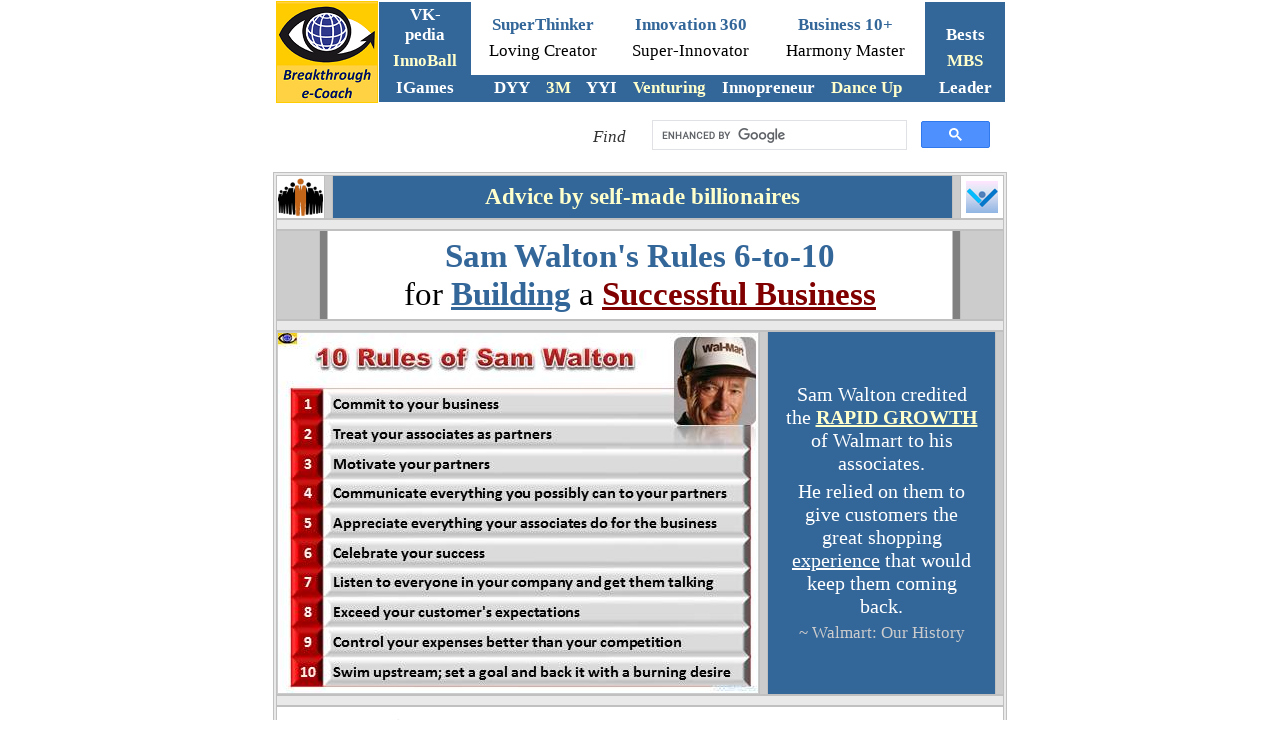

--- FILE ---
content_type: text/html
request_url: http://1000ventures.com/business_guide/business_success_10rules_walton_6to10.html
body_size: 8222
content:
<html>

<!-- #BeginTemplate "../dws/bec_general_730-search.dwt" -->

<head>
<!-- Google tag (gtag.js) -->
<script async src="https://www.googletagmanager.com/gtag/js?id=G-82M7SNLTGV"></script>
<script>
  window.dataLayer = window.dataLayer || [];
  function gtag(){dataLayer.push(arguments);}
  gtag('js', new Date());

  gtag('config', 'G-82M7SNLTGV');
</script>
<meta http-equiv="Content-Type" content="text/html; charset=windows-1252">
<meta http-equiv="Content-Language" content="en-us">
<!-- #BeginEditable "doctitle" -->
<title>Sam Walton: 10 Rules for Building a Successful Business, Walmart</title>

<meta name="keywords" content="business success rules, Sam Walton">
<meta name="description" content="Swim upstream. Go the other way. Ignore the conventional wisdom. If everybody else is doing it one way, there's a good chance you can find your niche by going in exactly the opposite direction.">

<!-- #EndEditable -->

<link rel="shortcut icon" href="../../design_elements/selfmade/favicon.ico">

</head>

<body style="font-family: Calibri; font-size: 15pt" topmargin="0">

<div id="fb-root"></div>
<script>(function(d, s, id) {
  var js, fjs = d.getElementsByTagName(s)[0];
  if (d.getElementById(id)) return;
  js = d.createElement(s); js.id = id;
  js.src = "//connect.facebook.net/en_US/all.js#xfbml=1";
  fjs.parentNode.insertBefore(js, fjs);
}(document, 'script', 'facebook-jssdk'));</script> 
  

<div align="center">
	<div align="center">
<div align="center">
	<div align="center">
		<iframe name="I2" src="../dws/frame_top_730.html" marginwidth="1" marginheight="1" height="105" width="730" scrolling="no" border="0" frameborder="0">
		&#1042;&#1072;&#1096; &#1086;&#1073;&#1086;&#1079;&#1088;&#1077;&#1074;&#1072;&#1090;&#1077;&#1083;&#1100; &#1085;&#1077; &#1087;&#1086;&#1076;&#1076;&#1077;&#1088;&#1078;&#1080;&#1074;&#1072;&#1077;&#1090; &#1074;&#1089;&#1090;&#1088;&#1086;&#1077;&#1085;&#1085;&#1099;&#1077; &#1088;&#1072;&#1084;&#1082;&#1080; &#1080;&#1083;&#1080; &#1086;&#1085; &#1085;&#1077; &#1085;&#1072;&#1089;&#1090;&#1088;&#1086;&#1077;&#1085; &#1085;&#1072; &#1080;&#1093; &#1086;&#1090;&#1086;&#1073;&#1088;&#1072;&#1078;&#1077;&#1085;&#1080;&#1077;.
		</iframe>
	</div>
	<div align="center">
							
							
					<font color="#000000">



<div align="center">
	<table border="0" style="border-collapse: collapse" width="730" bordercolor="#C0C0C0">
		<tr>
			<td width="360">
			<p align="right" style="margin-left: 10px; margin-right: 10px; margin-top: 0">
			<span style="font-size: 13pt; font-style: italic">
			<a style="text-decoration: none" href="../search/search.html">
			<font color="#333333">Find</font></a></span></td>
			<td>
			<p align="center">
			
<script async src="https://cse.google.com/cse.js?cx=04598493c7e324188">
</script>
<div class="gcse-search"></div>
			
			</td>
		</tr>
	</table>
</div>

					

										

</font>
							

	</div>
</div>
	</div>
</div>

<div align="center">
	<div align="center">
		<div align="center">
			<table border="0" width="730" id="table123">
				<tr>
					<td width="100%"><!-- #BeginEditable "Body" -->

<div align="center">
  <div align="center">
	<font face="Calibri" style="font-size: 11pt" color="#000000">

				</font>


	<table border="1" width="100%" id="table125" bgcolor="#E9E9E9" style="border-collapse: collapse" bordercolor="#C0C0C0">
		<tr>
			<td>
<div align="center">
	<div align="center">
		<table border="0" style="border-collapse: collapse" width="730" bordercolor="#C0C0C0">
			<tr>
				<td>
				<div align="center">
				


					<font face="Calibri" color="#000000" style="font-size: 15pt; letter-spacing:0px" SIZE="1">

										<table border="1" width="100%" bgcolor="#CCCCCC" style="border-collapse: collapse" bordercolor="#C0C0C0" height="40">
											<tr>
												<td width="40" bgcolor="#FFFFFF">
												<p align="center">



					<font face="Calibri" color="#000000" style="font-size: 15pt; letter-spacing:0px" SIZE="1">

												<a title="Great Achiever" href="../info/achiever_8habits_brief.html">
												<img border="0" src="../design_elements/selfmade/icon_stand-out.png" width="45" height="40" lowsrc="crosscuttings/Stand%20out%20Leader%20Achiever" alt="Stand out Leader Achiever"></a></font></td>
												<td width="5">&nbsp;</td>
												<td bgcolor="#336699">
												<p style="margin: 5px 20px" align="center">
												<span style="font-size: 17pt; font-weight: 700">
												<a style="text-decoration: none" href="crosscuttings/fin_h2get-rich_billionaires-advice.html">
												<font color="#FFFFCC">Advice by 
												self-made billionaires</font></a></span></p>
												</td>
												<td width="5">
												<p align="center" style="margin-top:0; margin-bottom:0">
												&nbsp;</td>
												<td width="40" bgcolor="#FFFFFF">
												<p align="center">
												<a title="Winner" href="../info/winner_3a_efg.html">
												<img border="0" src="../design_elements/selfmade/icon_hv_32x32.png" width="32" height="32" lowsrc="crosscuttings/Happy%20Victor%20icon" alt="Happy Victor icon"></a></td>
											</tr>
										</table>
										<table border="1" width="100%" style="border-collapse: collapse" height="5" bordercolor="#C0C0C0">
											<tr>
												<td>
												<p align="center">
												<span style="font-size: 5pt">&nbsp;</span></td>
											</tr>
										</table>


										<table border="1" width="100%" bgcolor="#CCCCCC" style="border-collapse: collapse" bordercolor="#C0C0C0" height="80">
											<tr>
												<td width="40">&nbsp;</td>
												<td width="5" bgcolor="#808080">&nbsp;</td>
												<td bgcolor="#FFFFFF">
												<p style="margin: 5px 20px" align="center">
												<font face="Calibri" style="font-size: 11pt" color="#000000" SIZE="1">

												<font face="Calibri" style="font-size: 25pt; font-weight:700; letter-spacing:0px" color="#336699">

      											Sam Walton's Rules 6-to-10</font><font face="Calibri" style="font-size: 25pt; letter-spacing:0px"><br>

      			for</font><font face="Calibri" style="font-size: 25pt; font-weight:700; letter-spacing:0px" color="#336699">
				<a target="_top" href="biz_growth-10.html">
				<font color="#336699">Building</font></a></font><font face="Calibri" style="font-size: 25pt; letter-spacing:0px"> 
				a </font>
				<font face="Calibri" style="font-size: 25pt; font-weight:700; letter-spacing:0px" color="#336699">
				<a target="_blank" href="../ten3_operations/e-coach_full_version.html">
				<font color="#800000">Successful Business</font></a></font></font></p>
												</td>
												<td bgcolor="#808080" width="5">
												<p align="center" style="margin-top:0; margin-bottom:0">
												&nbsp;</td>
												<td width="40">&nbsp;</td>
											</tr>
										</table>
										<table border="1" width="100%" style="border-collapse: collapse" height="5" bordercolor="#C0C0C0">
											<tr>
												<td>
												<p align="center">
												<span style="font-size: 5pt">&nbsp;</span></td>
											</tr>
										</table>


										</font>
				

					<table border="1" style="border-collapse: collapse" width="100%" bordercolor="#C0C0C0" bgcolor="#CCCCCC" height="360">
						<tr>
							<td width="480">

<font face="Calibri" color="#000000">

			<a name="10rules0">

<font face="Calibri" color="#000000">

			<a name="10rules0">
							</a>

  </font>

			<a name="10rules1">
			<map name="FPMap17">
			<area alt="Sam Walton: 10 Rules for Building a Successful Business" href="../business_guide/business_success_10rules_walton.html" shape="rect" coords="39, 11, 361, 41" target="_top">
			<area alt="Value Innovation" href="../info/innovation_value_tao_brief.html" shape="rect" coords="58, 270, 300, 290">
			<area alt="Be Different" href="../info/be_different_brief.html" shape="rect" coords="54, 330, 153, 349">
			<area alt="Setting Goals" href="../business_guide/crosscuttings/nlp_goalsetting.htm" shape="rect" coords="168, 331, 227, 349">
			<area alt="Motivating People" href="../business_guide/crosscuttings/motivating_main.html" shape="rect" coords="63, 122, 218, 141">
			<area alt="Motivating and Communicating" href="../info/mgmt_communication_brief.html" shape="rect" coords="57, 151, 452, 174">
			<area alt="Attitude Motivation" href="../business_guide/crosscuttings/motivating_attitude.html" shape="rect" coords="55, 183, 442, 200">
			<area alt="Crosspollination of Ideas" href="../business_guide/crosscuttings/cross-pollination.html" shape="rect" coords="59, 239, 421, 259">
			<area alt="New People Partnership" href="../business_guide/biz-model_new_people-partnership.html" shape="rect" coords="221, 95, 280, 110">
			<area alt="Ten3 Business e-Coach: global success" coords="0, 0, 21, 20" shape="rect" href="../info/ten3_bec_brief.html" target="_top">
			<area target="_top" alt="Burning Desire" href="crosscuttings/quotes_desire-burning.html" shape="rect" coords="354, 330, 455, 348">
			<area alt="Committment Quotes" href="../business_guide/crosscuttings/quotes_commitment.html" shape="rect" coords="54, 62, 112, 78">
			<area target="_top" alt="Stand Out from Your Competitors" href="crosscuttings/competition_standout.html" shape="rect" coords="202, 300, 410, 320">
			<area target="_top" alt="Rules 1 to 5" href="business_success_10rules_walton.html" shape="rect" coords="11, 56, 48, 203">
			<area target="_top" alt="Rules 6 to 10" href="business_success_10rules_walton_6to10.html" shape="rect" coords="10, 203, 47, 357">
			<area alt="Sam Walton's 10 Rules for Business Success" href="../info/business_success_10rules_walton.html" shape="rect" coords="395, 7, 479, 96">
	</map>
							</a>

			<img border="0" src="../design_elements/selfmade/biz_success_10rules_walton.jpg" width="480" height="360" alt="Sam Walton: 10 Rules for Building a Successful Business" usemap="#FPMap17"></a></font></td>
							<td width="5">&nbsp;</td>
							<td bgcolor="#336699">
							<p align="center" style="margin: 5px 15px; ">
							<span style="font-size: 15pt"><font color="#FFFFFF">
							Sam Walton credited the </font>
							<span style="text-transform: uppercase"><b>
							<a target="_blank" href="../products/bec_mc_biz-rapid-growth.html">
							<font color="#FFFFCC">rapid growth</font></a></b></span><font color="#FFFFFF"> 
							of Walmart to his associates. </font></span></p>
							<p align="center" style="margin: 5px 15px; ">
							<font color="#FFFFFF"><span style="font-size: 15pt">
							He relied on them to give customers the great 
							shopping
							<a href="crosscuttings/customer-experience-mgmt.html">
							<font color="#FFFFFF">experience</font></a> that 
							would keep them coming back.</span></font></p>
							<p align="center" style="margin: 5px 15px; ">
							<font color="#CCCCCC"><span style="font-size: 13pt">
							~ Walmart: Our History</span></font></p></td>
							<td width="5">&nbsp;</td>
						</tr>
					</table>
				</div>
				<font face="Calibri" style="font-size: 13pt" color="#000000" SIZE="1">
				<div align="center">
						

			<div align="center">


  <font style="font-size: 11pt" color="#000000" face="Calibri" SIZE="1">






			<font face="Calibri" style="font-size: 15pt" color="#000000" SIZE="1">


								<div align="center">


										<table border="1" width="100%" style="border-collapse: collapse" height="5" bordercolor="#C0C0C0">
											<tr>
												<td>
												<p align="center">
												<span style="font-size: 5pt">&nbsp;</span></td>
											</tr>
										</table>






	</div>
				

				</font>
										<font face="Calibri" color="#000000" style="font-size: 15pt">
				

						<div align="center">


													<table border="1" style="border-collapse: collapse" width="100%" bordercolor="#C0C0C0" bgcolor="#FFFFFF" height="40">
														<tr>
															<td>
															<p align="center">
		

															<img border="0" src="../design_elements/borders/divider_01.png" width="500" height="40" vspace="5"></font></b></td>
														</tr>
													</table>

						<div align="center">
						<div align="center">
							<table border="1" style="border-collapse: collapse" width="100%" bordercolor="#C0C0C0" height="5">
								<tr>
									<td>
									<p align="center">
									<span style="font-size: 5pt">&nbsp;</span></td>
								</tr>
							</table>
						</div>


										</div>






	</div>
				





		</font>

																</font>
	</font>
						

			</div>
				</div>


  <font style="font-size: 11pt" color="#000000" face="Calibri">

										<table border="1" width="100%" bgcolor="#CCCCCC" style="border-collapse: collapse" bordercolor="#C0C0C0" height="80">
											<tr>
												<td width="5">&nbsp;</td>
												<td bgcolor="#FFFFFF">
												<p style="margin: 5px 20px" align="justify">
												<font style="font-size: 13pt" color="#000000" face="Calibri">
												<span style="font-size: 17pt; font-weight: 700">
												<font color="#808080">Rule 6.</font>
						</span><b>
												<span style="font-size: 9pt">
												<font color="#336699" style="font-size: 11pt">
												<span style="font-size: 17pt"> 
												Celebrate your success</span></font></span></b></font></p>
												<p style="margin: 5px 20px" align="justify">
												<font style="font-size: 15pt" color="#000000" face="Calibri">
												Find some humor in your 
												failures. Don't take yourself so 
												seriously. Loosen up, and 
												everybody around you will loosen 
												up.


	</font></p>
												</td>
												<td width="5">&nbsp;</td>
												<td bgcolor="#336699" width="180">
												<p align="center" style="margin: 10px 15px">
												<font color="#FFFFFF">
												<span style="font-size: 13pt; font-weight: 700">
												<a style="text-decoration: none" target="_top" href="im_fun_factor.html">
												<font color="#FFFFCC">The Fun 
												Factor</font></a></span></font><p align="center" style="margin: 10px 15px">
												<font color="#FFFFFF">
												<span style="font-size: 13pt">
												<a style="text-decoration: none" target="_top" href="cs_fun.html">
												<font color="#FFFFFF">Examples</font></a></span></font><p align="center" style="margin: 10px 15px">
												<font color="#FFFFFF">
												<span style="font-size: 13pt">
												<a style="text-decoration: none" target="_top" href="cs_fun_ideo.html">
												<font color="#FFFFFF">IDEO: Fun 
												Culture</font></a></span></font></td>
												<td width="5">&nbsp;</td>
											</tr>
										</table>
										<table border="1" width="100%" style="border-collapse: collapse" height="5" bordercolor="#C0C0C0">
											<tr>
												<td>
												<p align="center">
												<span style="font-size: 5pt">&nbsp;</span></td>
											</tr>
										</table>


						</font>


			<font face="Calibri" style="font-size: 15pt" color="#000000">


										<table border="1" width="100%" bgcolor="#CCCCCC" style="border-collapse: collapse" height="250" bordercolor="#C0C0C0">
											<tr>
												<td width="5">&nbsp;</td>
												<td bgcolor="#FFFFFF">
												<font style="font-size: 13pt" color="#000000" face="Calibri">


	</font>

												<font style="font-size: 15pt" color="#000000" face="Calibri">
												<p style="margin:5px 20px; " align="justify">
				
	<a target="_top" style="text-decoration: none" href="mgmt_new-model_25lessons-welch_fun.html">Have fun</a>. 
	Show
	enthusiasm – always. When all else fails, put on a costume and sing a 
	silly song. Then make everybody else sing with you. Don't do a hula on Wall 
	Street. It's been done. Think up your own stunt. All of this is more 
	important, and more fun, than you think, and it really fools competition. 
	&quot;Why should we take those cornballs at Wal-Mart seriously?&quot;</font></td>
												<td width="5">&nbsp;</td>
												<td width="300">


<font face="Calibri" color="#000000" style="font-size: 15pt">

												<table border="0" width="300" id="table1111" height="250">
			<tr>
				<td width="300">
				
<script async src="//pagead2.googlesyndication.com/pagead/js/adsbygoogle.js"></script>
<!-- Info-1ad, 300x250, text image -->
<ins class="adsbygoogle"
     style="display:inline-block;width:300px;height:250px"
     data-ad-client="ca-pub-6335684209182507"
     data-ad-slot="7280594441"></ins>
<script>
(adsbygoogle = window.adsbygoogle || []).push({});
</script>
				
				
				</td>
			</tr>
		</table>
												</td>
											</tr>
										</table>


  <font style="font-size: 11pt" color="#000000" face="Calibri" SIZE="1">






			<font face="Calibri" style="font-size: 15pt" color="#000000" SIZE="1">


								<div align="center">


										<table border="1" width="100%" style="border-collapse: collapse" height="5" bordercolor="#C0C0C0">
											<tr>
												<td>
												<p align="center">
												<span style="font-size: 5pt">&nbsp;</span></td>
											</tr>
										</table>






	</div>
				

				</font>
										<font face="Calibri" color="#000000" style="font-size: 15pt">
				

						<div align="center">


													<table border="1" style="border-collapse: collapse" width="100%" bordercolor="#C0C0C0" bgcolor="#FFFFFF" height="40">
														<tr>
															<td>
															<p align="center">
		

															<img border="0" src="../design_elements/borders/divider_01.png" width="500" height="40" vspace="5"></font></b></td>
														</tr>
													</table>

						<div align="center">
						<div align="center">
							<table border="1" style="border-collapse: collapse" width="100%" bordercolor="#C0C0C0" height="5">
								<tr>
									<td>
									<p align="center">
									<span style="font-size: 5pt">&nbsp;</span></td>
								</tr>
							</table>
						</div>


										</div>






	</div>
				





		</font>

																</font>
						

										</font>


  <font style="font-size: 11pt" color="#000000" face="Calibri">

										<table border="1" width="100%" bgcolor="#CCCCCC" style="border-collapse: collapse" bordercolor="#C0C0C0" height="80">
											<tr>
												<td width="5">&nbsp;</td>
												<td bgcolor="#FFFFFF">
												<p style="margin: 5px 20px" align="justify">

	<font style="font-size: 13pt">
						<span style="font-size: 17pt; font-weight: 700">
						<font color="#808080">Rule 7.</font>
						</span><font color="#336699" style="font-size: 17pt; font-weight:700">
				 								Listen to everyone in your 
												company and figure out ways to 
												get them talking</font></font></p>
												<p style="margin: 5px 20px" align="justify">
												<span style="font-size: 15pt">
												The folks on the front lines – 
												the ones who actually talk to 
												the
												<span style="text-transform: uppercase">
												<b>
												<a target="_blank" href="../products/bec_mc_cutomers_winning.html">
												<font color="#800000">customer</font></a></b></span> 
												– are the only ones who really 
												know what's going on out there. 
												You'd better find out what they 
												know. This really is what
												<a style="text-decoration: none" target="_top" href="im_tqm_main.html">
												total quality</a> is all about. 
												To push responsibility down in 
												your
												<span style="text-transform: uppercase">
												<b>
												<a target="_blank" href="../products/bec_mc_organization_synergistic.html">
												<font color="#800000">
												organization</font></a></b></span>, 
												and to
												<a style="text-decoration: none" target="_top" href="im_knowledge_idea.html">
												force good ideas to bubble up</a> 
												within it, you must listen to 
												what your associates are trying 
												to tell you.</span></p>
												</td>
												<td width="5">&nbsp;</td>
												<td bgcolor="#336699" width="180">
												<p align="center" style="margin: 10px 15px">
												<font color="#FFFFCC">
												<span style="font-weight: 700; font-size: 13pt">
												<a style="text-decoration: none" href="crosscuttings/customer-experience.html">
												<font color="#FFFFCC">Customer 
												Experience (CX)</font></a></span></font><p align="center" style="margin: 10px 15px">
												<font color="#FFFFFF">
												<span style="font-size: 13pt">
												<a style="text-decoration: none" href="crosscuttings/customer-experience-plan.html">
												<font color="#FFFFFF">CX Plan</font></a></span></font></p>
												<p align="center" style="margin: 10px 15px">
												<font color="#FFFFFF">
												<span style="font-size: 13pt">
												<a style="text-decoration: none" target="_top" href="crosscuttings/customer-experience-mgmt.html">
												<font color="#FFFFFF">CX 
												Management</font></a></span></font></p>
												<p align="center" style="margin: 10px 15px">
												<font color="#FFFFFF">
												<span style="font-size: 13pt">
												<a style="text-decoration: none; font-weight: 700" target="_top" href="crosscuttings/employee_involvement_9ways.html">
												<font color="#FFFFCC">Employee 
												Involvement</font></a></span></font></p>
												<p align="center" style="margin: 10px 15px">
												<font color="#FFFFFF">
												<span style="font-size: 13pt">
												<a style="text-decoration: none" target="_top" href="im_cif_sugsys.html">
												<font color="#FFFFFF">Suggestion 
												System</font></a></span></font></p>
												<p align="center" style="margin: 10px 15px">
												<font color="#FFFFFF">
												<span style="font-size: 13pt">
												<a style="text-decoration: none" target="_top" href="cs_change-mgmt_ge_work-out.html">
												<font color="#FFFFFF">GE Work 
												Out</font></a></span></font></td>
												<td width="5">&nbsp;</td>
											</tr>
										</table>
										<font face="Calibri" style="font-size: 13pt" color="#000000" SIZE="1">
				<div align="center">
						

			<div align="center">
				<font style="font-size: 11pt" color="#000000" face="Calibri">


  <font style="font-size: 11pt" color="#000000" face="Calibri" SIZE="1">






			<font face="Calibri" style="font-size: 15pt" color="#000000" SIZE="1">


								<div align="center">


										<table border="1" width="100%" style="border-collapse: collapse" height="5" bordercolor="#C0C0C0">
											<tr>
												<td>
												<p align="center">
												<span style="font-size: 5pt">&nbsp;</span></td>
											</tr>
										</table>






	</div>
				

				</font>
										<font face="Calibri" color="#000000" style="font-size: 15pt">
				

						<div align="center">


													<table border="1" style="border-collapse: collapse" width="100%" bordercolor="#C0C0C0" bgcolor="#FFFFFF" height="40">
														<tr>
															<td>
															<p align="center">
		

															<img border="0" src="../design_elements/borders/divider_01.png" width="500" height="40" vspace="5"></font></b></td>
														</tr>
													</table>

						<div align="center">
						<div align="center">
							<table border="1" style="border-collapse: collapse" width="100%" bordercolor="#C0C0C0" height="5">
								<tr>
									<td>
									<p align="center">
									<span style="font-size: 5pt">&nbsp;</span></td>
								</tr>
							</table>
						</div>


										</div>






	</div>
				





		</font>

																</font>
																<table border="1" width="100%" bgcolor="#CCCCCC" style="border-collapse: collapse" bordercolor="#C0C0C0" height="80">
																	<tr>
																		<td width="5">&nbsp;</td>
																		<td bgcolor="#FFFFFF">
																		<p style="margin: 5px 20px" align="justify">
																		<font style="font-size: 13pt">
																		<span style="font-size: 17pt; font-weight: 700">
																		<font color="#808080">Rule 8.</font>
																		</span>
																		<font style="font-size: 17pt; font-weight:700" color="#336699">Exceed your customer's 
												expectations</font></font></p>
																		<p style="margin: 5px 20px" align="justify">
																		<font style="font-size: 15pt" color="#000000" face="Calibri" SIZE="1">If you do, they'll come back 
												over and over.


	</font></p></td>
																		<td width="5">&nbsp;</td>
																		<td bgcolor="#336699" width="180">
																		<p align="center" style="margin: 10px 15px">
																		<font color="#FFFFFF">
																		<span style="font-size: 13pt">
																		<a style="text-decoration: none" href="crosscuttings/customer_value_creation_how_as.html">
																		<font color="#FFFFFF">
																		Create 
																		More 
																		Value 
																		for Your 
																		Customers</font></a></span></font></td>
																		<td width="5">&nbsp;</td>
																	</tr>
				</table>
				<table border="1" width="100%" style="border-collapse: collapse" height="5" bordercolor="#C0C0C0">
					<tr>
						<td>
						<p align="center"><span style="font-size: 5pt">&nbsp;</span></td>
					</tr>
				</table>
				<font face="Calibri" style="font-size: 15pt" color="#000000">
				<table border="1" width="100%" bgcolor="#CCCCCC" style="border-collapse: collapse" height="250" bordercolor="#C0C0C0">
					<tr>
						<td width="5">&nbsp;</td>
						<td bgcolor="#FFFFFF">
						<font style="font-size: 13pt" color="#000000" face="Calibri">
						</font>
						<font style="font-size: 15pt" color="#000000" face="Calibri">
						<p style="margin:5px 20px; " align="justify">Give them what they want – and a little more. Let them know you appreciate 
	them. Make good on all your mistakes, and don't make excuses – apologize. 
	Stand behind everything you do. 
												<p style="margin:5px 20px; " align="justify">The two most important words I ever wrote were on that first Wal-Mart sign: 
	&quot;<a style="text-decoration: none" target="_top" href="crosscuttings/customer_satisfaction.html">Satisfaction</a> 
	Guaranteed.&quot; They're still up there, and they have
												<a target="_blank" href="http://kotelnikov.biz/coach/difference-tm-difference.html">made all the difference</a>.</font></td>
						<td width="5">&nbsp;</td>
						<td width="300">
						<font face="Calibri" color="#000000" style="font-size: 15pt">
						<table border="0" width="300" id="table1112" height="250">
							<tr>
								<td width="300">
				
<script async src="//pagead2.googlesyndication.com/pagead/js/adsbygoogle.js"></script>
<!-- Info-1ad, 300x250, text image -->
<ins class="adsbygoogle"
     style="display:inline-block;width:300px;height:250px"
     data-ad-client="ca-pub-6335684209182507"
     data-ad-slot="7280594441"></ins>
<script>
(adsbygoogle = window.adsbygoogle || []).push({});
</script>
				
				
								</td>
							</tr>
						</table></td>
					</tr>
				</table>
				<font face="Calibri" style="font-size: 13pt" color="#000000" SIZE="1">
				<div align="center">
					<div align="center">


  <font style="font-size: 11pt" color="#000000" face="Calibri" SIZE="1">






			<font face="Calibri" style="font-size: 15pt" color="#000000" SIZE="1">


								<div align="center">


										<table border="1" width="100%" style="border-collapse: collapse" height="5" bordercolor="#C0C0C0">
											<tr>
												<td>
												<p align="center">
												<span style="font-size: 5pt">&nbsp;</span></td>
											</tr>
										</table>






	</div>
				

				</font>
										<font face="Calibri" color="#000000" style="font-size: 15pt">
				

						<div align="center">


													<table border="1" style="border-collapse: collapse" width="100%" bordercolor="#C0C0C0" bgcolor="#FFFFFF" height="40">
														<tr>
															<td>
															<p align="center">
		

															<img border="0" src="../design_elements/borders/divider_01.png" width="500" height="40" vspace="5"></font></b></td>
														</tr>
													</table>

						<div align="center">
						<div align="center">
							<table border="1" style="border-collapse: collapse" width="100%" bordercolor="#C0C0C0" height="5">
								<tr>
									<td>
									<p align="center">
									<span style="font-size: 5pt">&nbsp;</span></td>
								</tr>
							</table>
						</div>


										</div>






	</div>
				





		</font>

																</font>
																</font></div>
				</div>
				<font style="font-size: 11pt" color="#000000" face="Calibri" SIZE="1">
				<table border="1" width="100%" bgcolor="#CCCCCC" style="border-collapse: collapse" bordercolor="#C0C0C0" height="80">
					<tr>
						<td width="5">&nbsp;</td>
						<td bgcolor="#FFFFFF">
						<p style="margin: 5px 20px" align="justify">
						<font style="font-size: 13pt">
						<span style="font-size: 17pt; font-weight: 700">
						<font color="#808080">Rule 9.</font> </span>
						<font style="font-size: 17pt; font-weight:700" color="#336699">
						Control your expenses better than your competition</font></font></p>
						</td>
						<td width="5">&nbsp;</td>
						<td bgcolor="#336699" width="180">
						<p align="center" style="margin: 10px 15px">
						<font color="#FFFFFF"><span style="font-size: 13pt">
						<a style="text-decoration: none" href="profits_80-20-prinicple.html">
						<font color="#FFFFFF">Use the 80/20 Rule to Grow Your 
						Profits</font></a></span></font></td>
						<td width="5">&nbsp;</td>
					</tr>
				</table>
				<table border="1" width="100%" style="border-collapse: collapse" height="5" bordercolor="#C0C0C0">
					<tr>
						<td>
						<p align="center"><span style="font-size: 5pt">&nbsp;</span></td>
					</tr>
				</table>


			<font face="Calibri" style="font-size: 15pt" color="#000000">


										<table border="1" width="100%" bgcolor="#CCCCCC" style="border-collapse: collapse" height="250" bordercolor="#C0C0C0">
											<tr>
												<td width="5">&nbsp;</td>
												<td bgcolor="#FFFFFF">

												<font style="font-size: 15pt" color="#000000" face="Calibri">
												<p style="margin:5px 20px; " align="justify">
				
	<font style="font-size: 11pt" color="#000000" face="Calibri" SIZE="1">
	<span style="font-size: 15pt">This is where you can always find the
	<a style="text-decoration: none" href="../info/sca_brief.html">competitive 
	advantage</a>.</span></font><p style="margin:5px 20px; " align="justify">
				
	For twenty-five years running – long before Wal-Mart was known as the 
	nation's largest retailer – we've ranked No. 1 in our industry for the 
	lowest ratio of expenses to sales. You can make a lot of different mistakes 
	and still recover if you run an efficient operation. Or you can be brilliant 
	and still go out of business if you're too inefficient.</font></td>
												<td width="5">&nbsp;</td>
												<td width="300">


			<font face="Calibri" color="#000000" style="font-size: 15pt" SIZE="1">
				

													<b>






			<font face="Calibri" style="font-size: 11pt; letter-spacing:0px; font-weight:700" color="#000000" SIZE="1" olor="#000000">


							<a title="Lessons from Business Legends" href="../products/slide-deck_biz360.html">
							<img border="0" src="../design_elements/selfmade/slide-deck_classic-biz.jpg" width="300" height="300" alt="How To Get Rich Success Advice by Self-made Billionaires Sam Walton" lowsrc="Lessons%20from%20Business%20Legends"></a></font></b></font></td>
											</tr>
										</table>
				

			<font face="Calibri" style="font-size: 15pt" color="#000000" SIZE="1">


								<div align="center">


										<table border="1" width="100%" style="border-collapse: collapse" height="5" bordercolor="#C0C0C0">
											<tr>
												<td>
												<p align="center">
												<span style="font-size: 5pt">&nbsp;</span></td>
											</tr>
										</table>






										<font style="font-size: 11pt" color="#000000" face="Calibri" SIZE="1">
										<font face="Calibri" color="#000000" style="font-size: 15pt">
				

													<table border="1" style="border-collapse: collapse" width="100%" bordercolor="#C0C0C0" bgcolor="#FFFFFF" height="40">
														<tr>
															<td>
															<p align="center">
		

															<img border="0" src="../design_elements/borders/divider_01.png" width="500" height="40" vspace="5"></font></b></td>
														</tr>
													</table>

						<div align="center">
						<div align="center">
							<table border="1" style="border-collapse: collapse" width="100%" bordercolor="#C0C0C0" height="5">
								<tr>
									<td>
									<p align="center">
									<span style="font-size: 5pt">&nbsp;</span></td>
								</tr>
							</table>
						</div>


										</div>






		</font>

										<table border="1" width="100%" bgcolor="#CCCCCC" style="border-collapse: collapse" bordercolor="#C0C0C0" height="80">
											<tr>
												<td width="5">&nbsp;</td>
												<td bgcolor="#FFFFFF">
												<p style="margin: 5px 20px" align="justify">
												<font style="font-size: 13pt">
												<span style="font-size: 17pt; font-weight: 700">
												<font color="#808080">Rule 10.</font>
												</span></font>
												<span style="font-weight: 700">
												<font style="font-size: 17pt" color="#336699">
												Swim Upstream</font></span></p>
												<p style="margin: 5px 20px" align="justify">
												<span style="font-size: 15pt">Go 
												the other way. Ignore the 
												conventional wisdom. </span>
												<font style="font-size: 15pt" color="#000000" face="Calibri" SIZE="1">
												If everybody else is doing it 
												one way, there's a good chance 
												you can find your niche by going 
												in exactly the opposite 
												direction. </font></p></td>
												<td width="5">&nbsp;</td>
												<td bgcolor="#336699" width="180">
												<p align="center" style="margin: 10px 15px">
												<font color="#FFFFFF">
												<span style="font-size: 13pt; font-weight: 700">
												<a style="text-decoration: none" href="../info/be_mad.html">
												<font color="#FFFFCC">BE MAD</font></a></span></font><p align="center" style="margin: 10px 15px">
												<font color="#FFFFFF">
												<span style="font-size: 13pt">
												<a style="text-decoration: none" href="crosscuttings/questions_why_whatif.html">
												<font color="#FFFFFF">Ask 'Why? 
												What If?' Questions</font></a></span></font><p align="center" style="margin: 10px 15px">
												<span style="font-size: 13pt">
												<a style="text-decoration: none" href="strategy_blue_ocean.html">
												<font color="#FFFFFF">Blue Ocean 
												Strategy</font></a></span></td>
												<td width="5">&nbsp;</td>
											</tr>
										</table>
										<table border="1" width="100%" style="border-collapse: collapse" height="5" bordercolor="#C0C0C0">
											<tr>
												<td>
												<p align="center">
												<span style="font-size: 5pt">&nbsp;</span></td>
											</tr>
										</table>


			<font face="Calibri" style="font-size: 15pt" color="#000000" SIZE="1">


										<table border="1" width="100%" bgcolor="#CCCCCC" style="border-collapse: collapse" height="250" bordercolor="#C0C0C0">
											<tr>
												<td width="5">


<font face="Calibri" color="#000000" style="font-size: 15pt" SIZE="1">

												<table border="0" width="300" id="table1115" height="250">
			<tr>
				<td width="300">
				
<script async src="//pagead2.googlesyndication.com/pagead/js/adsbygoogle.js"></script>
<!-- Info-1ad, 300x250, text image -->
<ins class="adsbygoogle"
     style="display:inline-block;width:300px;height:250px"
     data-ad-client="ca-pub-6335684209182507"
     data-ad-slot="7280594441"></ins>
<script>
(adsbygoogle = window.adsbygoogle || []).push({});
</script>
				
				
				</td>
			</tr>
		</table>
												</td>
												<td width="5">&nbsp;</td>
												<td bgcolor="#FFFFFF">
												<font style="font-size: 13pt" color="#000000" face="Calibri">
												</font>
												<font style="font-size: 15pt" color="#000000" face="Calibri">
												<p style="margin:5px 20px; " align="justify">
				
	Set a goal and back it with a
	<a style="text-decoration: none" href="crosscuttings/quotes_desire-burning.html">
	burning desire</a>.<p style="margin:5px 20px; " align="justify">
				
	But be prepared for a lot of folks to wave you down and tell you you're 
	headed the wrong way. I guess in all my years, what I heard more often than 
	anything was: a town of less than 50,000 population cannot support a 
	discount store for very long.<p style="margin:5px 20px; " align="center">
				
	<font style="font-size: 15pt; font-weight:700" color="#000000" face="Calibri" SIZE="1">
				
	<a href="business_success_10rules_walton.html">Previous 5 Rules</a></font></font></td>
												<td width="5">&nbsp;</td>
											</tr>
										</table>


										</font></font>






	</div>
				

				</font>
						

										</font>


  				</font>
				<table border="1" width="100%" height="5" style="border-collapse: collapse" bordercolor="#C0C0C0">
					<tr>
						<td>
						<p align="center"><span style="font-size: 5pt">&nbsp;</span></td>
					</tr>
				</table>
										<font face="Calibri" color="#000000" style="font-size: 15pt" SIZE="1">
				

													<table border="1" style="border-collapse: collapse" width="100%" bordercolor="#C0C0C0" bgcolor="#FFFFFF" height="40">
														<tr>
															<td>
															<p align="center">
		

															<img border="0" src="../design_elements/borders/divider_01.png" width="500" height="40" vspace="5"></font></b></td>
														</tr>
													</table>

						<div align="center">
						<div align="center">
							<table border="1" style="border-collapse: collapse" width="100%" bordercolor="#C0C0C0" height="5">
								<tr>
									<td>
									<p align="center">
									<span style="font-size: 5pt">&nbsp;</span></td>
								</tr>
							</table>






										<table border="1" width="100%" bgcolor="#CCCCCC" style="border-collapse: collapse" bordercolor="#C0C0C0" height="80">
											<tr>
												<td width="5">&nbsp;</td>
												<td bgcolor="#FFFFFF">
												<p style="margin: 5px 20px" align="center">






  				<font style="font-size: 15pt" color="#000000" face="Calibri">&quot;Sam Walton credited the
						<span style="text-transform: uppercase"><b>
						<a target="_blank" href="../products/bec_mc_biz-rapid-growth.html">
						<font color="#800000">rapid growth</font></a></b></span> 
						of Walmart not just to the low costs that attracted his 
						customers, but also to his associates. He relied on them 
						to give customers the great shopping 
						<a href="crosscuttings/customer-experience.html">experience</a> 
						that would keep them coming back. Sam Walton firmly believed that this 
						partnership was what made Walmart great.&quot;</font><font style="font-size: 11pt" color="#000000" face="Calibri" SIZE="1"><span style="font-size: 14pt"> </span>
				</font></p>
												<p style="margin: 5px 20px" align="center">
												<font color="#666666" style="font-size: 13pt" face="Calibri" SIZE="1">~ Walmart: 
						Our History</font></p>
												</td>
												<td width="5">&nbsp;</td>
												<td bgcolor="#336699" width="180">
												<font face="Calibri" style="font-size: 11pt" color="#000000" SIZE="1"><p align="center" style="margin: 10px 15px">
												<span style="font-size: 13pt">
												<a style="text-decoration: none; font-weight: 700" href="ceo.html">
												<font color="#FFFFCC">CEO</font></a></span></font><font face="Calibri" style="font-size: 13pt" color="#FFFFFF"><p align="center" style="margin: 10px 15px">
												<a style="text-decoration: none" href="mgmt-corporate_tasks-specific.html">
												<font color="#FFFFFF">Specific 
												Tasks</font></a></font><font face="Calibri" style="font-size: 13pt"><p align="center" style="margin: 10px 15px">
												<a style="text-decoration: none" href="mgmt_corporate_leader.html">
												<font color="#FFFFFF">Corporate 
												Leader</font></a><p align="center" style="margin: 10px 15px">
												<a style="text-decoration: none" href="mgmt_corporate_leader_h2select_pd.html">
												<font color="#FFFFFF">How To 
												Select a New CEO</font></a><p align="center" style="margin: 10px 15px">
												<a style="text-decoration: none" href="crosscuttings/quotes_authors_ceo.html">
												<font color="#FFFFFF">Quotes by 
												CEO</font></a></font></td>
												<td width="5">&nbsp;</td>
											</tr>
										</table>
										<table border="1" width="100%" style="border-collapse: collapse" height="5" bordercolor="#C0C0C0">
											<tr>
												<td>
												<p align="center">
												<span style="font-size: 5pt">&nbsp;</span></td>
											</tr>
										</table>






						</div>


										</div>






		</font>

										</font></font>
	</font>
						

			</div>
				</div>


						</font>


			<font face="Calibri" style="font-size: 11pt" color="#000000" SIZE="1">








						<table border="1" cellpadding="0" width="100%" style="border-collapse: collapse" bordercolor="#C0C0C0" height="68">
							<tr>
								<td width="68">
								<a title="Sam Walton's 10 rules for business success" target="_top" href="business_success_10rules_walton.html">
								<img border="0" src="../design_elements/photos/authors_walton.jpg" width="68" height="68" alt="Sam Walton's rules for buiding a great business"></a></td>
								<td bgcolor="#FFFFCC">
			<p align="center" style="margin: 0 10px">
				

<font face="Calibri" color="#000000" style="font-size: 14pt">
												<span style="text-transform: uppercase">
<b><a target="_top" href="../products/sl_smart_leader.html">
<font color="#800000">Outstanding leaders</font></a></b></span> go out of their 
way to boost the self-esteem of their personnel. If people believe in 
themselves, it’s amazing what they can
<a style="text-decoration: none" target="_top" href="mgmt_performance_employee.html">
accomplish</a>.</font></p></td>
						







								<td width="100" bgcolor="#666666">
				

<font color="#000000" style="font-size: 13pt">
								<p align="center" style="margin: 3px 5px">
												<a title="Sam Walton, Founder of Wall-Mart: 10 Rules for Building a Successful Business" target="_blank" href="http://www.1000advices.com/guru/business_10rules_walton.html" style="text-decoration: none">
												<font color="#FFFFFF">Sam Walton</font></a></font></td>
							</tr>
						</table>
				







			</font>


  <font style="font-size: 11pt" color="#000000" face="Calibri">

										<table border="1" width="100%" style="border-collapse: collapse" height="5" bordercolor="#C0C0C0">
											<tr>
												<td>
												<p align="center">
												<span style="font-size: 5pt">&nbsp;</span></td>
											</tr>
										</table>


						</font>


						<font face="Calibri" color="#000000" style="font-size: 15pt" SIZE="1">
						<div align="center">
							<table border="0" style="border-collapse: collapse" width="300">
								<tr>
									<td width="200">
									<div class="fb-like" data-href="https://1000ventures.com" data-send="true" data-layout="button_count" data-width="160" data-show-faces="true">
									</div></td>
									<td width="130">
									<a href="https://twitter.com/share" class="twitter-share-button" data-via="vadimkot">Tweet</a>
<script>!function(d,s,id){var js,fjs=d.getElementsByTagName(s)[0];if(!d.getElementById(id)){js=d.createElement(s);js.id=id;js.src="//platform.twitter.com/widgets.js";fjs.parentNode.insertBefore(js,fjs);}}(document,"script","twitter-wjs");</script>			
			
									</td>
								</tr>
							</table></div>
											</font>
				

				<p align="center" style="margin-top: 0; margin-bottom: 0">
				<span style="font-size: 13pt">&nbsp;</span><span style="font-size: 15pt">
				</span></p>
				</td>
			</tr>
		</table>
	</div></div>

			</td>
		</tr>
	</table>
	</div>
					</div>

<p style="margin-top: 0; margin-bottom: 10">

<!-- #EndEditable -->
					</td>
				</tr>
			</table>
			<p style="margin-top: 0; margin-bottom: 0">
			<iframe name="I1" src="../dws/frame_bottom_730.html" scrolling="no" width="730" height="200" border="0" frameborder="0">&#1042;&#1072;&#1096; &#1086;&#1073;&#1086;&#1079;&#1088;&#1077;&#1074;&#1072;&#1090;&#1077;&#1083;&#1100; &#1085;&#1077; &#1087;&#1086;&#1076;&#1076;&#1077;&#1088;&#1078;&#1080;&#1074;&#1072;&#1077;&#1090; &#1074;&#1089;&#1090;&#1088;&#1086;&#1077;&#1085;&#1085;&#1099;&#1077; &#1088;&#1072;&#1084;&#1082;&#1080; &#1080;&#1083;&#1080; &#1086;&#1085; &#1085;&#1077; &#1085;&#1072;&#1089;&#1090;&#1088;&#1086;&#1077;&#1085; &#1085;&#1072; &#1080;&#1093; &#1086;&#1090;&#1086;&#1073;&#1088;&#1072;&#1078;&#1077;&#1085;&#1080;&#1077;.
	</iframe></div>
	</div>
</div>

</body>

<!-- #EndTemplate -->

</html>

--- FILE ---
content_type: text/html; charset=utf-8
request_url: https://www.google.com/recaptcha/api2/aframe
body_size: 114
content:
<!DOCTYPE HTML><html><head><meta http-equiv="content-type" content="text/html; charset=UTF-8"></head><body><script nonce="BVrD9tVHhBcxy0Q2NZJHEA">/** Anti-fraud and anti-abuse applications only. See google.com/recaptcha */ try{var clients={'sodar':'https://pagead2.googlesyndication.com/pagead/sodar?'};window.addEventListener("message",function(a){try{if(a.source===window.parent){var b=JSON.parse(a.data);var c=clients[b['id']];if(c){var d=document.createElement('img');d.src=c+b['params']+'&rc='+(localStorage.getItem("rc::a")?sessionStorage.getItem("rc::b"):"");window.document.body.appendChild(d);sessionStorage.setItem("rc::e",parseInt(sessionStorage.getItem("rc::e")||0)+1);localStorage.setItem("rc::h",'1769032675528');}}}catch(b){}});window.parent.postMessage("_grecaptcha_ready", "*");}catch(b){}</script></body></html>

--- FILE ---
content_type: text/html; charset=utf-8
request_url: https://www.google.com/recaptcha/api2/aframe
body_size: -270
content:
<!DOCTYPE HTML><html><head><meta http-equiv="content-type" content="text/html; charset=UTF-8"></head><body><script nonce="v3eBq2kuACqBzE63PULe-g">/** Anti-fraud and anti-abuse applications only. See google.com/recaptcha */ try{var clients={'sodar':'https://pagead2.googlesyndication.com/pagead/sodar?'};window.addEventListener("message",function(a){try{if(a.source===window.parent){var b=JSON.parse(a.data);var c=clients[b['id']];if(c){var d=document.createElement('img');d.src=c+b['params']+'&rc='+(localStorage.getItem("rc::a")?sessionStorage.getItem("rc::b"):"");window.document.body.appendChild(d);sessionStorage.setItem("rc::e",parseInt(sessionStorage.getItem("rc::e")||0)+1);localStorage.setItem("rc::h",'1769032675528');}}}catch(b){}});window.parent.postMessage("_grecaptcha_ready", "*");}catch(b){}</script></body></html>